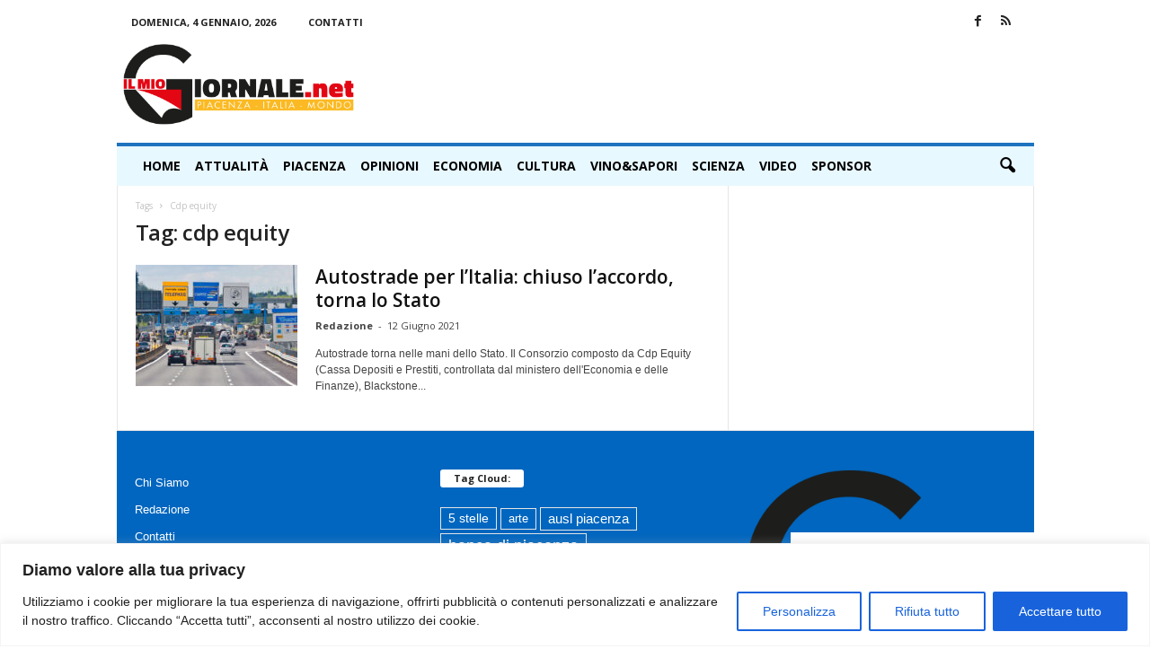

--- FILE ---
content_type: text/html; charset=utf-8
request_url: https://www.google.com/recaptcha/api2/aframe
body_size: 270
content:
<!DOCTYPE HTML><html><head><meta http-equiv="content-type" content="text/html; charset=UTF-8"></head><body><script nonce="Rojg4RY7TvQJFGTkzIrkKw">/** Anti-fraud and anti-abuse applications only. See google.com/recaptcha */ try{var clients={'sodar':'https://pagead2.googlesyndication.com/pagead/sodar?'};window.addEventListener("message",function(a){try{if(a.source===window.parent){var b=JSON.parse(a.data);var c=clients[b['id']];if(c){var d=document.createElement('img');d.src=c+b['params']+'&rc='+(localStorage.getItem("rc::a")?sessionStorage.getItem("rc::b"):"");window.document.body.appendChild(d);sessionStorage.setItem("rc::e",parseInt(sessionStorage.getItem("rc::e")||0)+1);localStorage.setItem("rc::h",'1767520491212');}}}catch(b){}});window.parent.postMessage("_grecaptcha_ready", "*");}catch(b){}</script></body></html>

--- FILE ---
content_type: text/plain
request_url: https://www.google-analytics.com/j/collect?v=1&_v=j102&a=833994998&t=pageview&_s=1&dl=https%3A%2F%2Fwww.ilmiogiornale.net%2Ftag%2Fcdp-equity%2F&ul=en-us%40posix&dt=cdp%20equity%20Archivi%20-%20Il%20Mio%20Giornale&sr=1280x720&vp=1280x720&_u=IEBAAEABAAAAACAAI~&jid=893022092&gjid=192902944&cid=2046562.1767520489&tid=UA-92668149-1&_gid=1256224755.1767520489&_r=1&_slc=1&z=2076303236
body_size: -451
content:
2,cG-SGTQVK28K8